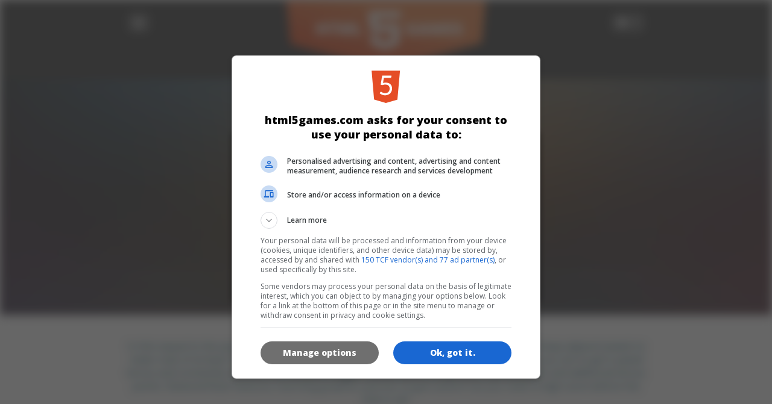

--- FILE ---
content_type: text/html; charset=UTF-8
request_url: https://html5games.com/Game/Diamond-Rush/395b0746-6d0e-4ec8-b11c-18cab8009214
body_size: 8490
content:
<!doctype html>
<html lang="en">
<head>
	<meta charset="UTF-8">
	<meta name="robots" content="index,follow">
	<meta name="viewport" content="initial-scale=1,maximum-scale=1,minimum-scale=1,user-scalable=no">
	<title>Diamond Rush Game - Play for free on HTML5Games.com</title>
	<link href="/assets/0.2-be677387/css/screen.css" media="screen, projection" rel="stylesheet" type="text/css">
		<link rel="alternate" hreflang="de" href="http://de.html5games.com/Spiel/Diamond-Rush/395b0746-6d0e-4ec8-b11c-18cab8009214">
		<link rel="alternate" hreflang="tr" href="http://tr.html5games.com/Oyna/Diamond-Rush/395b0746-6d0e-4ec8-b11c-18cab8009214">
		<meta name="description" content="Play the best HTML5 games for free. HTML5games.com offers worlds first affiliate program for publishers." />
	<meta name="keywords" content="html5,html5 games,online,free,canvas,affiliate,play" />

	<meta property="og:type" content="website" />
	<meta property="og:title" content="Diamond Rush" />
	<meta property="og:description" content="In this sequel to the popular Match 3 classic Jewelish it&#039;s all about your matchmaking skills! Swap adjacent jewels to make rows of at least 3 same-colored gems and remove them from the field. Be as quick as you can to get a speed bonus and constantly increase the multiplier! Bigger combinations will give you special jewels and additional bonus points. Diamond Rush features charming graphics and lots of gem action! Can you reach a high score before the time is up?" />
	<meta property="og:url" content="http://html5games.com/Game/Diamond-Rush/395b0746-6d0e-4ec8-b11c-18cab8009214" />
	<meta property="og:site_name" content="HTML5games.com" />
	<meta property="og:image" content="https://img.cdn.famobi.com/portal/html5games/images/html5games_logo.png?v=0.2-be677387" />

	<meta name="mobile-web-app-capable" content="yes">
	<meta name="apple-mobile-web-app-capable" content="yes">
	<meta name="apple-mobile-web-app-status-bar-style" content="black">
	<!-- 
	<script>
		window.famobi_dataLayer = window.famobi_dataLayer || [];
		window.famobi_dataLayer.push({'affiliateId': 'A1000-1', 'section': 'portals'});
	</script>
	-->
	<script async src="https://www.googletagmanager.com/gtag/js?id=G-QNMSGF9720&l=famobi_dataLayer"></script>
	<script>
		window.famobi_dataLayer = window.famobi_dataLayer || [];
		function gtag(){famobi_dataLayer.push(arguments);}
		gtag('js', new Date());
		gtag('config', 'G-QNMSGF9720');
	</script>
</head>
<body>
<div class="app-container">
<div id="app">
	<header class="main">
		<div class="main-section">
							<div class="menuHolder">
					<input type="checkbox" id="navigationTrigger">
					<label for="navigationTrigger" class="openIcon">
						<svg x="0px" y="0px" viewBox="0 0 100 100"><g transform="translate(0,-952.36218)"><path d="m 14.000002,968.36217 c -3.3137,0 -6,2.68619 -6,6 0,3.31359 2.6863,6 6,6 l 71.999996,0 c 3.3137,0 6,-2.68641 6,-6 0,-3.31381 -2.6863,-6 -6,-6 z m 0,28.00003 c -3.3137,0 -6,2.6862 -6,6 0,3.3136 2.6863,6 6,6 l 71.999996,0 c 3.3137,0 6,-2.6864 6,-6 0,-3.3138 -2.6863,-6 -6,-6 z m 0,28 c -3.3137,0 -6,2.6862 -6,6 0,3.3136 2.6863,6 6,6 l 71.999996,0 c 3.3137,0 6,-2.6864 6,-6 0,-3.3138 -2.6863,-6 -6,-6 z"></path></g></svg>
					</label>
					<nav class="main">
	<ul>
		<li>
			<a href="/"><i class="icon-home"></i>Home</a>
		</li>
				<li>
							<a href="/All-Games"><i class="icon-category-new"></i>New</a>
					</li>
				<li>
							<a href="/Best/702b9531-c136-437a-ab97-0b209d893b55"><i class="icon-category-best"></i>Best</a>
					</li>
				<li>
							<a href="/Match-3/a0732787-677c-4ff9-9ef5-73a21ff26f64"><i class="icon-category-match3"></i>Match 3</a>
					</li>
				<li>
							<a href="/Bubble-Shooter/09a8f220-955e-4114-a189-175faa5f1374"><i class="icon-category-bubble_shooter"></i>Bubble Shooter</a>
					</li>
				<li>
							<a href="/Puzzle/af2ebd26-0786-423b-90da-ffb229840819"><i class="icon-category-puzzle"></i>Puzzle</a>
					</li>
				<li>
							<a href="/Quiz/8e0b96cd-0fed-4354-a43d-ae4785a798fd"><i class="icon-category-quiz"></i>Quiz</a>
					</li>
				<li>
							<a href="/Cards/b32b5c79-362e-42a2-8a72-96f0ffe24bbb"><i class="icon-category-cards"></i>Cards</a>
					</li>
				<li>
							<a href="/Girls/018103c4-e4a9-4b0e-86c1-5cc6782053ca"><i class="icon-category-girls"></i>Girls</a>
					</li>
				<li>
							<a href="/Jump-Run/8a2ce06d-c47f-4eec-8c0b-8d52e48072bb"><i class="icon-category-jumpnrun"></i>Jump & Run</a>
					</li>
				<li>
							<a href="/Arcade/ecfe76c8-13f9-49c1-b81a-084011512dba"><i class="icon-category-spaceshooter"></i>Arcade</a>
					</li>
				<li>
							<a href="/Racing/b53dc097-05cd-457f-a811-e0c6c47ca37a"><i class="icon-category-racing"></i>Racing</a>
					</li>
				<li>
							<a href="/Sport/92ab9ee5-0dc8-45b4-bf5a-517fc3de0caf"><i class="icon-category-sport"></i>Sport</a>
					</li>
				<li>
							<a href="/Multiplayer/4b2f5813-483b-4fa1-adf6-e6b542bc1b57"><i class="icon-category-multiplayer"></i>Multiplayer</a>
					</li>
				<li>
			<a href="/All-Games"><i class="icon-list"></i>All Games</a>
		</li>
	</ul>
	
	<ul class="tile-list">
	<li>
		<a class="tile-neutral teaser" href="/Static/About">
			<img src="https://img.cdn.famobi.com/portal/html5games/images/html5games_teaser_about.png?v=0.2-be677387" alt="">
			<header>About</header>
			<p>What is HTML5 games?</p>
		</a>
	</li>
	<li>
		<a class="tile-neutral teaser" href="https://famobi.com/publishers" target="_blank">
			<img src="https://img.cdn.famobi.com/portal/html5games/images/html5games_teaser_publishers.png?v=0.2-be677387" alt="">
			<header>Publishers</header>
			<p>Buy and license HTML5 games</p>
		</a>
	</li>
	<li>
		<a class="tile-neutral teaser" href="https://famobi.com/developers" target="_blank">
			<img src="https://img.cdn.famobi.com/portal/html5games/images/html5games_teaser_developers.png?v=0.2-be677387" alt="">
			<header>Developers</header>
			<p>Submit your HTML5 game</p>
		</a>
	</li>
</ul></nav>
				</div>
				<div class="language-select">
					<div class="value">
						EN
					</div>
					<select data-language-switch>
												<option value="de">DE</option>
												<option value="tr">TR</option>
												<option value="en" selected>EN</option>
											</select>
				</div>

				<a href="/" class="logo">
					<svg viewBox="0 0 499 308" version="1.1">
						<defs>
							<linearGradient x1="69.0355348%" y1="61.8930102%" x2="50%" y2="100%" id="linearGradient-1">
								<stop stop-color="#F48343" offset="0%"></stop>
								<stop stop-color="#EC6530" offset="50%"></stop>
								<stop stop-color="#E54C20" offset="100%"></stop>
							</linearGradient>
						</defs>
						<g>
							<polygon fill="url(#linearGradient-1)" fill-rule="nonzero" points="23.7351273 246.782124 248.231018 308.027344 475.988256 244.048787 498.36909 0 -3.45813024e-15 0"></polygon>
							<g transform="translate(86.000000, 170.000000)" fill="#FFFFFF">
								<polygon fill-rule="nonzero" points="199.232986 0 198.021163 15.3819415 139.745105 15.3819415 141.080079 31.504352 196.228503 31.504352 192.413387 78.5579105 161.181488 88.2914436 129.600451 78.5579105 127.261233 54.608144 142.785137 54.608144 144.094719 67.2025509 161.181488 71.9438687 177.929911 67.2025509 179.875557 47.2246834 127.261233 47.2246834 121.957523 0"></polygon>
								<path d="M23.3428188,54.9205171 L15.9468898,54.9205171 L15.9468898,43.6982931 L7.39592901,43.6982931 L7.39592901,54.9205171 L0,54.9205171 L0,27.3921757 L7.39592901,27.3921757 L7.39592901,37.597621 L15.9468898,37.597621 L15.9468898,27.3921757 L23.3428188,27.3921757 L23.3428188,54.9205171 Z M41.2458107,54.9205171 L33.8871407,54.9205171 L33.8871407,33.4740185 L27.2363935,33.4740185 L27.2363935,27.3921757 L47.8779284,27.3921757 L47.8779284,33.4740185 L41.2458107,33.4740185 L41.2458107,54.9205171 Z M63.6385227,54.9205171 L58.068289,35.0933327 L57.9006231,35.0933327 C58.161438,38.4700591 58.2918435,41.0935729 58.2918435,42.9639529 L58.2918435,54.9205171 L51.7715031,54.9205171 L51.7715031,27.3921757 L61.5706433,27.3921757 L67.2526542,46.9369215 L67.4016906,46.9369215 L72.9719243,27.3921757 L82.789694,27.3921757 L82.789694,54.9205171 L76.0271695,54.9205171 L76.0271695,42.8509775 C76.0271695,42.2233332 76.0364842,41.5266585 76.0551138,40.7609324 C76.0737435,39.9952064 76.1575756,38.1185781 76.3066127,35.1309912 L76.1389468,35.1309912 L70.6432313,54.9205171 L63.6385227,54.9205171 Z M88.6580004,54.9205171 L88.6580004,27.3921757 L96.0166703,27.3921757 L96.0166703,48.9139911 L106.505104,48.9139911 L106.505104,54.9205171 L88.6580004,54.9205171 Z" id="HTML"></path>
								<path d="M223.334578,39.1981059 L235.08982,39.1981059 L235.08982,54.035543 C231.897942,55.140197 228.389413,55.6925157 224.564128,55.6925157 C220.366249,55.6925157 217.121636,54.4623513 214.830191,52.0019857 C212.538746,49.54162 211.39304,46.033141 211.39304,41.4764434 C211.39304,37.0327217 212.647417,33.5744535 215.156208,31.1015349 C217.664999,28.6286164 221.179738,27.3921757 225.70053,27.3921757 C227.414457,27.3921757 229.032106,27.5553607 230.553526,27.8817358 C232.074947,28.2081108 233.400736,28.6223498 234.530934,29.1244653 L232.202241,34.9615281 C230.239919,33.982403 228.085123,33.4928478 225.737789,33.4928478 C223.589171,33.4928478 221.928053,34.198937 220.754386,35.6111367 C219.580719,37.0233364 218.993894,39.0411825 218.993894,41.6647357 C218.993894,44.2380773 219.524831,46.1994364 220.58672,47.5488716 C221.648609,48.8983069 223.179322,49.5730144 225.178903,49.5730144 C226.271841,49.5730144 227.277827,49.4663164 228.196889,49.2529174 L228.196889,44.9410226 L223.334578,44.9410226 L223.334578,39.1981059 Z M257.352125,55.315931 L256.010798,50.1567206 L247.161765,50.1567206 L245.783178,55.315931 L237.697956,55.315931 L246.584249,27.6746142 L256.402019,27.6746142 L265.400088,55.315931 L257.352125,55.315931 Z M254.483176,44.0560485 L253.309514,39.5370322 C253.03628,38.5328013 252.704056,37.2335971 252.312834,35.6393805 C251.921611,34.045164 251.663905,32.9028685 251.539708,32.2124598 C251.42793,32.852657 251.207482,33.9070836 250.878359,35.3757712 C250.549235,36.8444589 249.819585,39.7378557 248.689387,44.0560485 L254.483176,44.0560485 Z M280.210576,55.315931 L274.640342,35.4887467 L274.472676,35.4887467 C274.733491,38.865473 274.863897,41.4889868 274.863897,43.3593668 L274.863897,55.315931 L268.343556,55.315931 L268.343556,27.7875896 L278.142697,27.7875896 L283.824708,47.3323354 L283.973744,47.3323354 L289.543978,27.7875896 L299.361747,27.7875896 L299.361747,55.315931 L292.599223,55.315931 L292.599223,43.2463914 C292.599223,42.6187471 292.608537,41.9220724 292.627167,41.1563464 C292.645797,40.3906203 292.729629,38.513992 292.878666,35.5264051 L292.711,35.5264051 L287.215285,55.315931 L280.210576,55.315931 Z M321.400498,55.315931 L305.230054,55.315931 L305.230054,27.7875896 L321.400498,27.7875896 L321.400498,33.756457 L312.588724,33.756457 L312.588724,38.0871811 L320.748464,38.0871811 L320.748464,44.0560485 L312.588724,44.0560485 L312.588724,49.2529174 L321.400498,49.2529174 L321.400498,55.315931 Z M343.979505,46.9557507 C343.979505,48.6629432 343.55103,50.1786815 342.694067,51.5030109 C341.837104,52.8273404 340.601356,53.8566616 338.986788,54.5910055 C337.372219,55.3253493 335.478234,55.6925157 333.304777,55.6925157 C331.491492,55.6925157 329.970094,55.5638506 328.740538,55.3065164 C327.510982,55.0491822 326.231766,54.6004233 324.902852,53.9602261 L324.902852,47.3323354 C326.306285,48.0604028 327.765585,48.6284124 329.280795,49.0363812 C330.796006,49.44435 332.186998,49.6483313 333.453813,49.6483313 C334.546752,49.6483313 335.347814,49.4569027 335.857024,49.0740396 C336.366234,48.6911766 336.620835,48.1984832 336.620835,47.5959447 C336.620835,47.2193581 336.518374,46.8898498 336.313448,46.6074099 C336.108522,46.3249699 335.779403,46.0393961 335.326082,45.7506797 C334.872761,45.4619633 333.664958,44.8719865 331.702636,43.9807316 C329.92661,43.164794 328.594611,42.373974 327.706599,41.608248 C326.818586,40.842522 326.160349,39.9638331 325.731867,38.9721551 C325.303385,37.9804771 325.089148,36.8067999 325.089148,35.4510882 C325.089148,32.9154052 326.001986,30.9383553 327.827691,29.5198792 C329.653395,28.1014031 332.162149,27.3921757 335.354027,27.3921757 C338.173312,27.3921757 341.048442,28.0511923 343.979505,29.3692453 L341.725331,35.112162 C339.17928,33.9321907 336.981016,33.3422139 335.130472,33.3422139 C334.174151,33.3422139 333.478655,33.5116753 333.043963,33.8506032 C332.609271,34.1895311 332.391929,34.6100465 332.391929,35.112162 C332.391929,35.6519361 332.668264,36.1352149 333.220944,36.562013 C333.773623,36.9888112 335.273286,37.7670784 337.719979,38.8968382 C340.067313,39.9638335 341.697382,41.1092672 342.610234,42.3331735 C343.523086,43.5570799 343.979505,45.0979236 343.979505,46.9557507 Z"></path>
							</g>
						</g>
					</svg>
				</a>
					</div>
	</header>
	<div class="content">
		<div class="game" itemscope itemtype="http://schema.org/CreativeWork">
	<header>
				<div class="background" style="background-image: url(https://img.cdn.famobi.com/portal/html5games/images/tmp/blurred/DiamondRushTeaser.jpg?v=0.2-be677387);">
			<div class="backgroundDarken">
				<div class="main-section">
					<a href="https://play.famobi.com/diamond-rush/A1000-10" target="_blank" class="icon">
						<img src="https://img.cdn.famobi.com/portal/html5games/images/tmp/DiamondRushTeaser.jpg?v=0.2-be677387" itemprop="image">
					</a>
					<h1 itemprop="name">Diamond Rush</h1>
					<div class="play-btn-container">
													<a href="//play.famobi.com/wrapper/diamond-rush/A1000-10" class="btn-highlight play-btn">Play</a>
											</div>
				</div>
			</div>
		</div>
	</header>

	<div id="div-gpt-ad-content" style="text-align:center"></div>

	<div class="main-section">
		<div class="game-infos">
			<div class="game-description">
				<p itemprop="description">In this sequel to the popular Match 3 classic Jewelish it's all about your matchmaking skills! Swap adjacent jewels to make rows of at least 3 same-colored gems and remove them from the field. Be as quick as you can to get a speed bonus and constantly increase the multiplier! Bigger combinations will give you special jewels and additional bonus points. Diamond Rush features charming graphics and lots of gem action! Can you reach a high score before the time is up?</p>
			</div>
		</div>

				<div class="tile-primary">
			<h2>Place the game link on your website!</h2>
			<div class="textarea-autogrow">
				<div class="shadow">https://play.famobi.com/diamond-rush</div>
				<textarea class="aff-iliate-link" readonly onclick="this.focus(); this.select()">https://play.famobi.com/diamond-rush</textarea>
			</div>
		</div>
		
		<div class="tile-neutral">
			<h2>Become a partner of Famobi!</h2>
			<p>You have a significant amount of traffic? Offer cross-platform games with the affiliate program of Famobi.com</p>

			<p>
				<a href="https://famobi.com/publishers/" target="_blank" class="btn-primary more-info-btn">More Info</a>
			</p>
		</div>

		<div class="tile-neutral">
			<h2>For Companies</h2>
			<p>Do you want to buy, license or re-brand one of our games for your company?</p>
			<p>
				<a href="https://famobi.com/license-html5-games/" target="_blank" class="btn-primary more-info-btn">More Info</a>
			</p>
		</div>

		<div class="game-categories">
			<h2>Categories</h2>
			<ul>
							<li><a href="/Match-3/a0732787-677c-4ff9-9ef5-73a21ff26f64"><i class="icon-category-match3"></i>&nbsp;Match 3</a></li>
						</ul>
		</div>
		<div class="game-languages">
			<h2>Languages</h2>
			<ul>
								<li>
					<a href="https://play.famobi.com/diamond-rush/A1000-10" target="_blank">
						<img src="https://img.cdn.famobi.com/portal/html5games/images/flags/flag_de.png?v=0.2-be677387" alt="de">de
					</a>
				</li>
								<li>
					<a href="https://play.famobi.com/diamond-rush/A1000-10" target="_blank">
						<img src="https://img.cdn.famobi.com/portal/html5games/images/flags/flag_tr.png?v=0.2-be677387" alt="tr">tr
					</a>
				</li>
								<li>
					<a href="https://play.famobi.com/diamond-rush/A1000-10" target="_blank">
						<img src="https://img.cdn.famobi.com/portal/html5games/images/flags/flag_en.png?v=0.2-be677387" alt="en">en
					</a>
				</li>
							</ul>
		</div>

				<div class="tile-neutral withSpacing">
			<h2>Game Icons</h2>
			<ul class="icon-downloads">
				<li>
					<figure style="width: 180px">
												<a href="http://download.famobi.com/portal/html5games/images/tmp/180/DiamondRushTeaser.jpg?v=0.2-be677387"><img src="https://img.cdn.famobi.com/portal/html5games/images/tmp/180/DiamondRushTeaser.jpg?v=0.2-be677387"></a>
						<figcaption>180x180</figcaption>
					</figure>
				</li>
				<li>
					<figure style="width: 120px">
												<a href="http://download.famobi.com/portal/html5games/images/tmp/120/DiamondRushTeaser.jpg?v=0.2-be677387"><img src="https://img.cdn.famobi.com/portal/html5games/images/tmp/120/DiamondRushTeaser.jpg?v=0.2-be677387"></a>
						<figcaption>120x120</figcaption>
					</figure>
				</li>
				<li>
					<figure style="width: 60px">
												<a href="http://download.famobi.com/portal/html5games/images/tmp/60/DiamondRushTeaser.jpg?v=0.2-be677387"><img src="https://img.cdn.famobi.com/portal/html5games/images/tmp/60/DiamondRushTeaser.jpg?v=0.2-be677387"></a>
						<figcaption>60x60</figcaption>
					</figure>
				</li>
			</ul>
		</div>
		
				<div class="similarGames">
			<h2>Similar Games</h2>
			<ul class="games games-special">
									<li>
	<a href="/Game/Pop-Pop-Rush/acc35022-6b92-4580-91e9-65fbd634c4dc">
		<div class="icon">
			<div class="clamp"></div>
			<img src="https://img.cdn.famobi.com/portal/html5games/images/tmp/PopPopRushTeaser.jpg?v=0.2-be677387" alt="Pop Pop Rush">
		</div>
		<div class="name-container">
			<div class="name">Pop Pop Rush</div>
		</div>
	</a>
</li>									<li>
	<a href="/Game/Gold-Rush/daad6c6b-ed73-4b2e-bd55-069b18e42e78">
		<div class="icon">
			<div class="clamp"></div>
			<img src="https://img.cdn.famobi.com/portal/html5games/images/tmp/GoldRushTeaser.jpg?v=0.2-be677387" alt="Gold Rush">
		</div>
		<div class="name-container">
			<div class="name">Gold Rush</div>
		</div>
	</a>
</li>									<li>
	<a href="/Game/Domino-Shades/5b6bb7ac-d7a3-4d27-abf5-f082c66251c4">
		<div class="icon">
			<div class="clamp"></div>
			<img src="https://img.cdn.famobi.com/portal/html5games/images/tmp/DominoShadesTeaser.jpg?v=0.2-be677387" alt="Domino Shades">
		</div>
		<div class="name-container">
			<div class="name">Domino Shades</div>
		</div>
	</a>
</li>									<li>
	<a href="/Game/Sweet-Candies/c3bbd521-8c42-40bf-bae8-e8700d3b98b3">
		<div class="icon">
			<div class="clamp"></div>
			<img src="https://img.cdn.famobi.com/portal/html5games/images/tmp/SweetCandiesTeaser.jpg?v=0.2-be677387" alt="Sweet Candies">
		</div>
		<div class="name-container">
			<div class="name">Sweet Candies</div>
		</div>
	</a>
</li>							</ul>
		</div>
			</div>
</div>
<script>
	window.highlightNavFromLocalStorage = true;
</script>
	</div>
	<footer class="main">
		<div id="div-gpt-ad-footer" style="text-align: center;"></div>
		<div class="footer-content">
			<section class="tags">
				<nav class="main">
	<ul>
		<li>
			<a href="/"><i class="icon-home"></i>Home</a>
		</li>
				<li>
							<a href="/All-Games"><i class="icon-category-new"></i>New</a>
					</li>
				<li>
							<a href="/Best/702b9531-c136-437a-ab97-0b209d893b55"><i class="icon-category-best"></i>Best</a>
					</li>
				<li>
							<a href="/Match-3/a0732787-677c-4ff9-9ef5-73a21ff26f64"><i class="icon-category-match3"></i>Match 3</a>
					</li>
				<li>
							<a href="/Bubble-Shooter/09a8f220-955e-4114-a189-175faa5f1374"><i class="icon-category-bubble_shooter"></i>Bubble Shooter</a>
					</li>
				<li>
							<a href="/Puzzle/af2ebd26-0786-423b-90da-ffb229840819"><i class="icon-category-puzzle"></i>Puzzle</a>
					</li>
				<li>
							<a href="/Quiz/8e0b96cd-0fed-4354-a43d-ae4785a798fd"><i class="icon-category-quiz"></i>Quiz</a>
					</li>
				<li>
							<a href="/Cards/b32b5c79-362e-42a2-8a72-96f0ffe24bbb"><i class="icon-category-cards"></i>Cards</a>
					</li>
				<li>
							<a href="/Girls/018103c4-e4a9-4b0e-86c1-5cc6782053ca"><i class="icon-category-girls"></i>Girls</a>
					</li>
				<li>
							<a href="/Jump-Run/8a2ce06d-c47f-4eec-8c0b-8d52e48072bb"><i class="icon-category-jumpnrun"></i>Jump & Run</a>
					</li>
				<li>
							<a href="/Arcade/ecfe76c8-13f9-49c1-b81a-084011512dba"><i class="icon-category-spaceshooter"></i>Arcade</a>
					</li>
				<li>
							<a href="/Racing/b53dc097-05cd-457f-a811-e0c6c47ca37a"><i class="icon-category-racing"></i>Racing</a>
					</li>
				<li>
							<a href="/Sport/92ab9ee5-0dc8-45b4-bf5a-517fc3de0caf"><i class="icon-category-sport"></i>Sport</a>
					</li>
				<li>
							<a href="/Multiplayer/4b2f5813-483b-4fa1-adf6-e6b542bc1b57"><i class="icon-category-multiplayer"></i>Multiplayer</a>
					</li>
				<li>
			<a href="/All-Games"><i class="icon-list"></i>All Games</a>
		</li>
	</ul>
	
	<ul class="tile-list">
	<li>
		<a class="tile-neutral teaser" href="/Static/About">
			<img src="https://img.cdn.famobi.com/portal/html5games/images/html5games_teaser_about.png?v=0.2-be677387" alt="">
			<header>About</header>
			<p>What is HTML5 games?</p>
		</a>
	</li>
	<li>
		<a class="tile-neutral teaser" href="https://famobi.com/publishers" target="_blank">
			<img src="https://img.cdn.famobi.com/portal/html5games/images/html5games_teaser_publishers.png?v=0.2-be677387" alt="">
			<header>Publishers</header>
			<p>Buy and license HTML5 games</p>
		</a>
	</li>
	<li>
		<a class="tile-neutral teaser" href="https://famobi.com/developers" target="_blank">
			<img src="https://img.cdn.famobi.com/portal/html5games/images/html5games_teaser_developers.png?v=0.2-be677387" alt="">
			<header>Developers</header>
			<p>Submit your HTML5 game</p>
		</a>
	</li>
</ul></nav>
			</section>

			<nav class="meta">
				<ul>
								<li>
					<a href="/Static/Imprint">Imprint</a>&emsp;
					<a href="https://famobi.com/vendors/" target="_blank">Ad Vendors</a>&emsp;
					<a href="https://famobi.com/privacy/" target="_blank">Privacy Policy</a>&emsp;
					<a href="https://gamebow.com" target="_blank">gamebow.com</a>
				</li>
								</ul>
			</nav>

			<div class="copyright">
				©2014-2026 HTML5games.com
			</div>

			<div class="powered-by-famobi">
				powered by
				<a href="https://famobi.com/" target="_blank"><svg version="1.1" x="0px" y="0px" viewBox="-2 0 144 190"><g><rect x="72" y="0" width="44.6" height="44.6"/><rect x="24" y="0" width="44.6" height="44.6"/><rect x="24" y="47.9" width="44.6" height="44.6"/><rect x="24" y="95.9" width="44.6" height="44.6"/><polygon points="72,48 72,92.5 99.9,70.2"/></g><g><path d="M14.6,174.3H5.8v13.9H0.5v-30.6H18v4.6H5.8v7.4h8.8V174.3z"/><path d="M33.1,188.2l-0.4-2.9h-0.2c-0.8,1-2,1.9-3.4,2.5c-1.4,0.6-2.9,0.9-4.4,0.9c-1.9,0-3.5-0.6-4.6-1.7 c-1.1-1.1-1.7-2.6-1.7-4.5c0-1.3,0.3-2.4,0.8-3.4c0.5-1,1.3-1.9,2.3-2.6c1-0.7,2.2-1.2,3.7-1.6c1.4-0.4,3-0.6,4.8-0.6h2v-0.7 c0-1.2-0.4-2.1-1.2-2.6c-0.8-0.6-2.1-0.8-3.8-0.8c-2.3,0-4.3,0.5-6.1,1.5l-1-3.8c2.1-1.2,4.6-1.8,7.5-1.8c3.1,0,5.4,0.6,7,1.9 c0.7,0.6,1.4,1.3,1.8,2.3s0.7,2,0.7,3.3v14.5H33.1z M26.7,184.6c1,0,2-0.2,3-0.7c1-0.5,1.8-1.1,2.4-1.9v-4.2h-0.9 c-2.5,0-4.4,0.3-5.5,1c-1.2,0.6-1.7,1.7-1.7,3.1C23.9,183.7,24.8,184.6,26.7,184.6z"/><path d="M57.1,188.2v-14.1c0-2.5-1-3.8-3-3.8c-0.5,0-1,0.1-1.6,0.3c-0.6,0.2-1.1,0.5-1.7,0.8 c-0.5,0.4-1,0.8-1.5,1.3c-0.4,0.5-0.8,1.1-1,1.8v13.7h-5.1v-21.3h4l0.2,3.2h0.2c0.6-1.3,1.6-2.3,2.9-2.9c1.3-0.6,2.8-1,4.3-1 c1.5,0,2.8,0.3,4,0.9c1.2,0.6,2.1,1.6,2.7,2.9c0.6-1.3,1.6-2.2,2.9-2.9c1.3-0.6,2.8-1,4.3-1c1,0,1.9,0.1,2.8,0.4 c0.9,0.3,1.7,0.7,2.3,1.3c0.7,0.6,1.2,1.4,1.6,2.3c0.4,1,0.6,2.1,0.6,3.5v14.5h-5.1v-14.1c0-2.5-1-3.8-3-3.8c-0.5,0-1,0.1-1.6,0.3 c-0.6,0.2-1.1,0.5-1.7,0.8c-0.5,0.4-1,0.8-1.5,1.3c-0.4,0.5-0.8,1.1-1,1.8v13.7H57.1z"/><path d="M91.5,166.2c1.9,0,3.5,0.3,4.9,1c1.4,0.6,2.5,1.5,3.4,2.6c0.9,1.1,1.5,2.3,1.9,3.7c0.4,1.4,0.6,2.8,0.6,4.3 c0,1.5-0.2,2.9-0.6,4.3c-0.4,1.3-1.1,2.5-1.9,3.5c-0.9,1-2,1.8-3.3,2.4c-1.3,0.6-2.9,0.9-4.8,0.9c-1.9,0-3.5-0.3-4.9-0.9 c-1.4-0.6-2.5-1.4-3.4-2.5c-0.9-1-1.6-2.2-2-3.6c-0.4-1.4-0.6-2.8-0.6-4.3c0-1.5,0.2-3,0.6-4.3c0.4-1.4,1.1-2.6,2-3.6 c0.9-1,2-1.9,3.4-2.5C88.1,166.5,89.7,166.2,91.5,166.2z M91.6,184.9c0.9,0,1.7-0.2,2.3-0.6c0.7-0.4,1.2-0.9,1.6-1.6 c0.4-0.7,0.7-1.4,0.9-2.3c0.2-0.9,0.3-1.8,0.3-2.7c0-1-0.1-1.9-0.3-2.9c-0.2-0.9-0.5-1.7-1-2.4c-0.4-0.7-1-1.3-1.7-1.7 c-0.7-0.4-1.5-0.6-2.5-0.6c-0.9,0-1.7,0.2-2.3,0.6c-0.6,0.4-1.2,0.9-1.6,1.6c-0.4,0.6-0.7,1.4-0.9,2.3c-0.2,0.9-0.3,1.8-0.3,2.7 c0,1,0.1,1.9,0.3,2.9c0.2,0.9,0.5,1.7,1,2.4c0.4,0.7,1,1.3,1.7,1.7C89.9,184.7,90.7,184.9,91.6,184.9z"/><path d="M119.2,188.8c-1.7,0-3.1-0.3-4.1-1c-1.1-0.7-2.1-1.5-2.9-2.5h-0.2l-0.4,2.9h-4.1v-34.3h5.1V169 c0.7-0.9,1.7-1.6,2.8-2.1c1.2-0.5,2.5-0.7,4-0.7c1.6,0,3,0.3,4.2,0.9c1.2,0.6,2.2,1.4,3,2.5c0.8,1,1.4,2.2,1.8,3.5 c0.4,1.3,0.6,2.7,0.6,4.2c0,1.6-0.2,3.2-0.7,4.5c-0.5,1.4-1.1,2.6-2,3.6c-0.9,1-1.9,1.8-3.1,2.4C122,188.5,120.7,188.8,119.2,188.8 z M118.6,184.9c0.9,0,1.7-0.2,2.3-0.6c0.7-0.4,1.2-1,1.7-1.7c0.4-0.7,0.8-1.5,1-2.4c0.2-0.9,0.3-1.8,0.3-2.8c0-1-0.1-1.9-0.3-2.8 c-0.2-0.9-0.6-1.7-1.1-2.3c-0.5-0.7-1.1-1.2-1.8-1.6c-0.7-0.4-1.6-0.6-2.5-0.6c-0.9,0-1.8,0.2-2.8,0.6c-1,0.4-1.9,1.2-2.8,2.3v8.9 c0.3,0.5,0.8,0.9,1.3,1.2c0.5,0.4,1,0.7,1.6,0.9c0.5,0.2,1.1,0.4,1.6,0.6C117.5,184.8,118.1,184.9,118.6,184.9z"/><path d="M133.3,160c0-0.4,0.1-0.8,0.3-1.3c0.2-0.4,0.4-0.8,0.7-1.1c0.3-0.3,0.7-0.6,1-0.8c0.4-0.2,0.8-0.3,1.3-0.3 c0.4,0,0.9,0.1,1.3,0.3c0.4,0.2,0.8,0.4,1.1,0.8c0.3,0.3,0.6,0.7,0.8,1.1c0.2,0.4,0.3,0.8,0.3,1.3c0,0.5-0.1,0.9-0.3,1.3 c-0.2,0.4-0.4,0.7-0.8,1c-0.3,0.3-0.7,0.6-1.1,0.7c-0.4,0.2-0.8,0.3-1.3,0.3c-0.9,0-1.7-0.3-2.3-1 C133.7,161.7,133.3,160.9,133.3,160z M139.2,188.2h-5.1v-21.3h5.1V188.2z"/></g></svg></a>
			</div>
			
					</div>
	</footer>
</div>
</div>
<script src="/assets/0.2-be677387/js/utils.js"></script>
<script src="/assets/0.2-be677387/js/app.js"></script>
<script src="/assets/0.2-be677387/js/bannerads.js"></script>
</body>
</html>